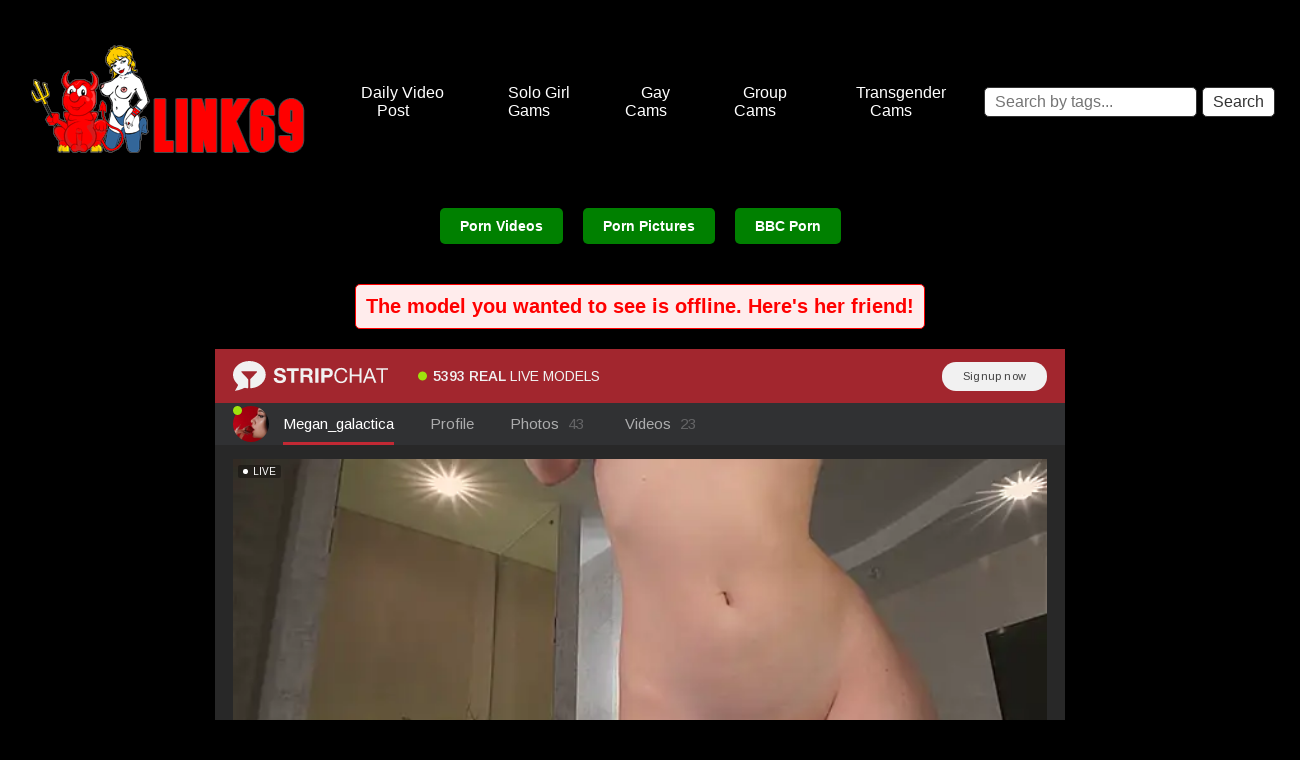

--- FILE ---
content_type: text/html; charset=UTF-8
request_url: https://www.link69.com/webcam/Dandoun50/girls/girls-arab/girls-arab-young/girls-big-nipples/girls-blondes
body_size: 5323
content:

<!DOCTYPE html>
<html lang="en">
<head>
    <meta charset="UTF-8">
    <meta name="viewport" content="width=device-width, initial-scale=1.0">
    <title>Dandoun50's Webcam - Explore the best live adult XXX webcam streaming</title>
    <meta name="description" content="Explore the best live adult XXX webcam streaming. Chat and interact with thousands of live nude webcam models from around the world.">
    <meta name="keywords" content="girls, girls/ahegao, girls/anal, girls/anal-doggy-style, girls/anal-fingering, girls/anal-masturbation, girls/anal-petite, girls/anal-teens, girls/anal-toys, girls/anal-white, girls/big-ass, girls/big-ass-anal, girls/big-ass-doggy-style, girls/big-ass-teens, girls/big-ass-white, girls/bisexuals, girls/black-hair, girls/black-hair-teens, girls/blowjob, girls/blowjob-ahegao, girls/blowjob-teens, girls/cam2cam, girls/camel-toe, girls/cock-rating, girls/cowgirl, girls/deluxe-cam2cam, girls/dildo-or-vibrator, girls/dildo-or-vibrator-anal, girls/dildo-or-vibrator-teens, girls/dirty-talk, girls/doggy-style, girls/erotic-dance, girls/facial, girls/fingering, girls/fingering-teens, girls/fingering-white, girls/flashing, girls/foot-fetish, girls/foot-fetish-teens, girls/handjob, girls/handjob-teens, girls/hd, girls/heels, girls/interactive-toys, girls/interactive-toys-teens, girls/jerk-off-instruction, girls/lovense, girls/luxurious-privates, girls/luxurious-privates-teens, girls/luxurious-privates-white, girls/masturbation, girls/masturbation-teens, girls/oil-show, girls/orgasm, girls/petite, girls/petite-teens, girls/petite-white, girls/recordable-privates, girls/recordable-privates-teens, girls/recordable-publics, girls/russian, girls/russian-petite, girls/russian-teens, girls/sexting, girls/shaven, girls/small-tits, girls/small-tits-teens, girls/small-tits-white, girls/smoking, girls/spanking, girls/squirt, girls/squirt-teens, girls/squirt-white, girls/student, girls/teens, girls/topless, girls/topless-teens, girls/topless-white, girls/white, girls/white-teens">
    <meta name="robots" content="index, follow">
    <link rel="stylesheet" href="/style2.css">
</head>
<body>
    <center><br><center>
<nav class="navbar">
    <ul>
        <li><a href="/index.php"><img src="/link69.png"></a></li>
        <li><a href="/tgp.php">Daily Video Post</a></li>
        <li><a href="/solo-girls-webcams.php">Solo Girl Gams</a></li>
        <li><a href="/gay-webcams.php">Gay Cams</a></li>
        <li><a href="/group-webcams.php">Group Cams</a></li>
        <li><a href="/transgender-webcams.php">Transgender Cams</a></li>
	  <li>    <form action="search.php" method="get">
        <input type="text" name="tagSearch" placeholder="Search by tags...">
        <button type="submit">Search</button>
    </form>
</li>

    </ul>

</nav>

</center></center>

    <center>
        <div class="links-tray">
            <a href="/videos/index.php" class="link-button">Porn Videos</a>
            <a href="https://www.link69.com/all/free/index.php" class="link-button">Porn Pictures</a>
            <a href="https://www.link69.com/bbc/index.php" class="link-button">BBC Porn</a>
        </div>
    </center>

            <p class="offline-message">The model you wanted to see is offline. Here's her friend!</p>
    
    <!-- Iframe Container -->
    <div class="content-container">
        <iframe src="https://creative.rmhfrtnd.com/LPLiteIframe?tag=girls&amp;autoplay=all&amp;autoplayForce=1&amp;modelName=Megan_galactica&amp;userId=4085ed15f77d14b185224d86700689651b3b081b956ed2064a24d4b83ce51316&amp;targetDomain=" frameborder="0" allowfullscreen width="850" height="828" scrolling="no"></iframe>
    </div>

    <center><center>
<script async type="application/javascript" src="https://a.magsrv.com/ad-provider.js"></script> 
 <ins class="eas6a97888e2" data-zoneid="5500938"></ins> 
 <script>(AdProvider = window.AdProvider || []).push({"serve": {}});</script>
</center></center>

    <!-- User Info Box -->
    <div class="content-container">
        <div class="user-info-box">
            <div class="avatar-column">
                <img src="https://static-cdn.strpst.com/previews/6/7/2/672831a7201ff96a3af0abd07b51e04e-thumb-small" alt="User Avatar">
            </div>

            <div class="info-column">
                <p>Nick Name: Megan_galactica</p>
                <p>Gender: female</p>
                <p>Favored by 154990 people</p>
                <p>Viewers: 320</p>
                <p>Tags: girls, girls/ahegao, girls/anal, girls/anal-doggy-style, girls/anal-fingering, girls/anal-masturbation, girls/anal-petite, girls/anal-teens, girls/anal-toys, girls/anal-white, girls/big-ass, girls/big-ass-anal, girls/big-ass-doggy-style, girls/big-ass-teens, girls/big-ass-white, girls/bisexuals, girls/black-hair, girls/black-hair-teens, girls/blowjob, girls/blowjob-ahegao, girls/blowjob-teens, girls/cam2cam, girls/camel-toe, girls/cock-rating, girls/cowgirl, girls/deluxe-cam2cam, girls/dildo-or-vibrator, girls/dildo-or-vibrator-anal, girls/dildo-or-vibrator-teens, girls/dirty-talk, girls/doggy-style, girls/erotic-dance, girls/facial, girls/fingering, girls/fingering-teens, girls/fingering-white, girls/flashing, girls/foot-fetish, girls/foot-fetish-teens, girls/handjob, girls/handjob-teens, girls/hd, girls/heels, girls/interactive-toys, girls/interactive-toys-teens, girls/jerk-off-instruction, girls/lovense, girls/luxurious-privates, girls/luxurious-privates-teens, girls/luxurious-privates-white, girls/masturbation, girls/masturbation-teens, girls/oil-show, girls/orgasm, girls/petite, girls/petite-teens, girls/petite-white, girls/recordable-privates, girls/recordable-privates-teens, girls/recordable-publics, girls/russian, girls/russian-petite, girls/russian-teens, girls/sexting, girls/shaven, girls/small-tits, girls/small-tits-teens, girls/small-tits-white, girls/smoking, girls/spanking, girls/squirt, girls/squirt-teens, girls/squirt-white, girls/student, girls/teens, girls/topless, girls/topless-teens, girls/topless-white, girls/white, girls/white-teens</p>
            </div>
        </div>
    </div>

    <!-- Related Profiles Section -->
    <div class="related-profiles">
        <h2>Related Profiles</h2>
        <div class="profiles-container">
                                            <div class="profile-thumb">
                    <a href="/webcam/NA-KAREN-V8/girls/girls-ahegao/girls-anal/girls-anal-asian/girls-anal-fingering">
                        <img src="https://static-cdn.strpst.com/previews/f/e/4/fe473c9e8790e10a31366623c042b05f-thumb-small" alt="NA-KAREN-V8">
                    </a>
                </div>
                                            <div class="profile-thumb">
                    <a href="/webcam/Yaya--728/girls/girls-ahegao/girls-asian/girls-asian-blowjob/girls-asian-deepthroat">
                        <img src="https://static-cdn.strpst.com/previews/8/0/a/80aa3f77585ac5d1a7b97871269fc962-thumb-small" alt="Yaya--728">
                    </a>
                </div>
                                            <div class="profile-thumb">
                    <a href="/webcam/alana15/girls/girls-ahegao/girls-anal/girls-anal-blondes/girls-anal-creampie">
                        <img src="https://static-cdn.strpst.com/previews/2/3/9/23988effadc7b367f5f3c466dafb272f-thumb-small" alt="alana15">
                    </a>
                </div>
                                            <div class="profile-thumb">
                    <a href="/webcam/yueyue2003/girls/girls-ahegao/girls-anal/girls-anal-asian/girls-anal-doggy-style">
                        <img src="https://static-cdn.strpst.com/previews/f/7/4/f7475b5cbd592ed51ef1d28480dc56ff-thumb-small" alt="yueyue2003">
                    </a>
                </div>
                                            <div class="profile-thumb">
                    <a href="/webcam/cutefatii/girls/girls-ahegao/girls-arab/girls-arab-young/girls-big-ass">
                        <img src="https://static-cdn.strpst.com/previews/b/5/d/b5d968cbd9b7aed1621117f81ba78d7c-thumb-small" alt="cutefatii">
                    </a>
                </div>
                                            <div class="profile-thumb">
                    <a href="/webcam/IORio2/girls/girls-69-position/girls-ahegao/girls-anal-toys/girls-asian">
                        <img src="https://static-cdn.strpst.com/previews/1/2/9/12950072e875e253235dda321cb973ab-thumb-small" alt="IORio2">
                    </a>
                </div>
                                            <div class="profile-thumb">
                    <a href="/webcam/-teenytiny-/girls/girls-ahegao/girls-anal/girls-anal-blondes/girls-anal-creampie">
                        <img src="https://static-cdn.strpst.com/previews/9/6/e/96ebddf627b851c2dd7a856ec46cca2d-thumb-small" alt="-teenytiny-">
                    </a>
                </div>
                                            <div class="profile-thumb">
                    <a href="/webcam/BelleLouiseVp/girls/girls-big-ass/girls-big-ass-big-tits/girls-big-ass-doggy-style/girls-big-ass-latin">
                        <img src="https://static-cdn.strpst.com/previews/0/d/a/0da5786051819ef64c61d5f0945ae029-thumb-small" alt="BelleLouiseVp">
                    </a>
                </div>
                                            <div class="profile-thumb">
                    <a href="/webcam/Yiyi-707/girls/girls-anal-toys/girls-asian/girls-asian-blowjob/girls-asian-deepthroat">
                        <img src="https://static-cdn.strpst.com/previews/a/8/d/a8dee48848547b5dd568f9200d1ba766-thumb-small" alt="Yiyi-707">
                    </a>
                </div>
                                            <div class="profile-thumb">
                    <a href="/webcam/mc-Olivia/girls/girls-ahegao/girls-anal/girls-anal-blondes/girls-anal-doggy-style">
                        <img src="https://static-cdn.strpst.com/previews/e/b/1/eb112586123c6622a5f2ef2d561a1297-thumb-small" alt="mc-Olivia">
                    </a>
                </div>
                                            <div class="profile-thumb">
                    <a href="/webcam/HotBella-/girls/girls-ahegao/girls-best/girls-best-young/girls-big-tits">
                        <img src="https://static-cdn.strpst.com/previews/c/b/7/cb7508bf6aee1bcf0495d5c17f0b9796-thumb-small" alt="HotBella-">
                    </a>
                </div>
                                            <div class="profile-thumb">
                    <a href="/webcam/sanjusanjana3/girls/girls-affordable-cam2cam/girls-anal/girls-anal-doggy-style/girls-anal-indian">
                        <img src="https://static-cdn.strpst.com/previews/0/7/e/07e137575ac44d6079c8673455d145ef-thumb-small" alt="sanjusanjana3">
                    </a>
                </div>
                                            <div class="profile-thumb">
                    <a href="/webcam/JoJo-ovo/girls/girls-69-position/girls-ahegao/girls-asian/girls-asian-blowjob">
                        <img src="https://static-cdn.strpst.com/previews/a/1/7/a17f6b2376896833095beb625125f0db-thumb-small" alt="JoJo-ovo">
                    </a>
                </div>
                                            <div class="profile-thumb">
                    <a href="/webcam/Ni-_haL01/girls/girls-arab/girls-arab-young/girls-big-clit/girls-big-nipples">
                        <img src="https://static-cdn.strpst.com/previews/d/6/3/d63f75f124d78d3bf3fbd0ef1ba6ecb6-thumb-small" alt="Ni-_haL01">
                    </a>
                </div>
                                            <div class="profile-thumb">
                    <a href="/webcam/Lena_Blom/girls/girls-ahegao/girls-best/girls-best-milfs/girls-big-ass">
                        <img src="https://static-cdn.strpst.com/previews/c/5/d/c5dd29867ec0eec9ace0177bda413a28-thumb-small" alt="Lena_Blom">
                    </a>
                </div>
                                            <div class="profile-thumb">
                    <a href="/webcam/Cute_Riddhi/girls/girls-affordable-cam2cam/girls-best/girls-best-teens/girls-big-ass">
                        <img src="https://static-cdn.strpst.com/previews/e/0/2/e029bdccda0c07e9a24f47dbab3a0522-thumb-small" alt="Cute_Riddhi">
                    </a>
                </div>
                                            <div class="profile-thumb">
                    <a href="/webcam/Payel-Sen/girls/girls-bangladeshi/girls-big-ass/girls-big-ass-big-tits/girls-big-ass-doggy-style">
                        <img src="https://static-cdn.strpst.com/previews/8/f/c/8fce1d1f7bcc6e3ceaaa73487d1bb642-thumb-small" alt="Payel-Sen">
                    </a>
                </div>
                                            <div class="profile-thumb">
                    <a href="/webcam/JanyLunaa/girls/girls-69-position/girls-ahegao/girls-asmr/girls-athletic">
                        <img src="https://static-cdn.strpst.com/previews/d/7/5/d75a3722f42cce233053298c40e5f15a-thumb-small" alt="JanyLunaa">
                    </a>
                </div>
                                            <div class="profile-thumb">
                    <a href="/webcam/Miablueye/girls/girls-blondes/girls-blondes-blowjob/girls-blondes-teens/girls-blowjob">
                        <img src="https://static-cdn.strpst.com/previews/b/6/e/b6eb36df4444fa665611a84527b2f2d1-thumb-small" alt="Miablueye">
                    </a>
                </div>
                                            <div class="profile-thumb">
                    <a href="/webcam/JENNIFERtamil/girls/girls-anal/girls-anal-asian/girls-anal-doggy-style/girls-anal-fingering">
                        <img src="https://static-cdn.strpst.com/previews/b/3/3/b33f6f42344356c43c903a6da1a97e1f-thumb-small" alt="JENNIFERtamil">
                    </a>
                </div>
                                            <div class="profile-thumb">
                    <a href="/webcam/Deepa_telugu/girls/girls-best/girls-best-milfs/girls-bisexuals/girls-black-hair">
                        <img src="https://static-cdn.strpst.com/previews/5/f/a/5fada21050d4ac0ab0fc8c56059d7b19-thumb-small" alt="Deepa_telugu">
                    </a>
                </div>
                                            <div class="profile-thumb">
                    <a href="/webcam/Tiny-Mimi/girls/girls-american/girls-american-petite/girls-american-young/girls-blowjob">
                        <img src="https://static-cdn.strpst.com/previews/f/7/8/f78d81c5a9e341409b4984ba6122397b-thumb-small" alt="Tiny-Mimi">
                    </a>
                </div>
                                            <div class="profile-thumb">
                    <a href="/webcam/thyAnvi/girls/girls-anal/girls-anal-doggy-style/girls-anal-fingering/girls-anal-masturbation">
                        <img src="https://static-cdn.strpst.com/previews/d/8/3/d8340fe5d9358520ae4c9f894cae57e4-thumb-small" alt="thyAnvi">
                    </a>
                </div>
                                            <div class="profile-thumb">
                    <a href="/webcam/miko_nyan/girls/girls-ahegao/girls-anime/girls-asian/girls-asian-blowjob">
                        <img src="https://static-cdn.strpst.com/previews/4/1/a/41a03fcdd30bf76c10489a4284701fd5-thumb-small" alt="miko_nyan">
                    </a>
                </div>
                                            <div class="profile-thumb">
                    <a href="/webcam/ThelmaJusto/girls/girls-69-position/girls-ahegao/girls-anal/girls-anal-doggy-style">
                        <img src="https://static-cdn.strpst.com/previews/a/c/8/ac893eb5fafa436b715d8805dee437da-thumb-small" alt="ThelmaJusto">
                    </a>
                </div>
                                            <div class="profile-thumb">
                    <a href="/webcam/SpicyQueenX69/girls/girls-affordable-cam2cam/girls-asian/girls-asian-creampie/girls-asian-cuckold">
                        <img src="https://static-cdn.strpst.com/previews/0/1/6/016a58f9da790252015011c7aa8c5320-thumb-small" alt="SpicyQueenX69">
                    </a>
                </div>
                                            <div class="profile-thumb">
                    <a href="/webcam/milk_sugar/girls/girls-ahegao/girls-anal-toys/girls-asian/girls-asian-blowjob">
                        <img src="https://static-cdn.strpst.com/previews/d/b/4/db450b4511d37dd1f447aeb9abf5ef44-thumb-small" alt="milk_sugar">
                    </a>
                </div>
                                            <div class="profile-thumb">
                    <a href="/webcam/--TwistyLemonSizzle--/girls/girls-ahegao/girls-anal/girls-anal-blondes/girls-anal-creampie">
                        <img src="https://static-cdn.strpst.com/previews/4/0/5/4052bd135760b9dd743c17f6201d6b0f-thumb-small" alt="--TwistyLemonSizzle--">
                    </a>
                </div>
                                            <div class="profile-thumb">
                    <a href="/webcam/Doctoor-Maya/girls/girls-69-position/girls-anal/girls-anal-arab/girls-anal-doggy-style">
                        <img src="https://static-cdn.strpst.com/previews/c/8/a/c8aa9be5bbe905fc4fc7cfd099fe864f-thumb-small" alt="Doctoor-Maya">
                    </a>
                </div>
                                            <div class="profile-thumb">
                    <a href="/webcam/VallieBrandwein/girls/girls-ahegao/girls-anal/girls-anal-asian/girls-anal-doggy-style">
                        <img src="https://static-cdn.strpst.com/previews/c/4/6/c46309cb6244f7d95d711cfc4c4b7fbb-thumb-small" alt="VallieBrandwein">
                    </a>
                </div>
                                            <div class="profile-thumb">
                    <a href="/webcam/Sweetemerry/girls/girls-69-position/girls-ahegao/girls-anal/girls-anal-doggy-style">
                        <img src="https://static-cdn.strpst.com/previews/b/f/1/bf144fb689920db3b59a413a3dc4affb-thumb-small" alt="Sweetemerry">
                    </a>
                </div>
                                            <div class="profile-thumb">
                    <a href="/webcam/Just-Dori/girls/girls-anal-toys/girls-bisexuals/girls-cam2cam/girls-cock-rating">
                        <img src="https://static-cdn.strpst.com/previews/1/5/3/1531dd96a749eac2d4c1a45a14582322-thumb-small" alt="Just-Dori">
                    </a>
                </div>
                                            <div class="profile-thumb">
                    <a href="/webcam/Arisha-/girls/girls-bangladeshi/girls-big-ass/girls-big-ass-big-tits/girls-big-ass-doggy-style">
                        <img src="https://static-cdn.strpst.com/previews/a/e/1/ae131de223c9a0b622fe8e0d95bc19bd-thumb-small" alt="Arisha-">
                    </a>
                </div>
                                            <div class="profile-thumb">
                    <a href="/webcam/Tanisha-Sultana/girls/girls-asian/girls-asian-young/girls-bangladeshi/girls-bbw">
                        <img src="https://static-cdn.strpst.com/previews/3/3/8/338ed4855f9d4b54decf0c76b0ae522b-thumb-small" alt="Tanisha-Sultana">
                    </a>
                </div>
                                            <div class="profile-thumb">
                    <a href="/webcam/Luccreccia_/girls/girls-ahegao/girls-anal/girls-anal-doggy-style/girls-anal-fingering">
                        <img src="https://static-cdn.strpst.com/previews/f/2/6/f2673b826833a7d6bd6b189008a89294-thumb-small" alt="Luccreccia_">
                    </a>
                </div>
                                            <div class="profile-thumb">
                    <a href="/webcam/LanaprincessJ/girls/girls-ahegao/girls-anal/girls-anal-fingering/girls-anal-masturbation">
                        <img src="https://static-cdn.strpst.com/previews/e/2/3/e23fd7b47baec05a123459a250102a90-thumb-small" alt="LanaprincessJ">
                    </a>
                </div>
                                            <div class="profile-thumb">
                    <a href="/webcam/cute-mahek/girls/girls-anal/girls-anal-doggy-style/girls-anal-indian/girls-anal-masturbation">
                        <img src="https://static-cdn.strpst.com/previews/a/4/8/a48f0749ba3345243aa1636c551e3d3e-thumb-small" alt="cute-mahek">
                    </a>
                </div>
                                            <div class="profile-thumb">
                    <a href="/webcam/_Laiali_/girls/girls-affordable-cam2cam/girls-anal/girls-anal-arab/girls-anal-doggy-style">
                        <img src="https://static-cdn.strpst.com/previews/6/0/6/606e0a5c1f90b1fd3e590a3e3b6bffae-thumb-small" alt="_Laiali_">
                    </a>
                </div>
                                            <div class="profile-thumb">
                    <a href="/webcam/irina_k0valenk0/girls/girls-big-ass/girls-big-ass-big-tits/girls-big-ass-white/girls-big-ass-young">
                        <img src="https://static-cdn.strpst.com/previews/b/4/f/b4f9a53b607628572d6406e283800c46-thumb-small" alt="irina_k0valenk0">
                    </a>
                </div>
                                            <div class="profile-thumb">
                    <a href="/webcam/Yuuuuuly/girls/girls-asian/girls-asian-young/girls-brunettes/girls-brunettes-petite">
                        <img src="https://static-cdn.strpst.com/previews/7/1/0/710be1b3771c8e8c474eb730e187c1f5-thumb-small" alt="Yuuuuuly">
                    </a>
                </div>
                                            <div class="profile-thumb">
                    <a href="/webcam/Alyshanon18/girls/girls-ass-to-mouth/girls-best/girls-best-young/girls-big-ass">
                        <img src="https://static-cdn.strpst.com/previews/e/5/a/e5a92381b4a97abed1fd757bea8b8890-thumb-small" alt="Alyshanon18">
                    </a>
                </div>
                                            <div class="profile-thumb">
                    <a href="/webcam/rosie-hipstergal/girls/girls-bisexuals/girls-blondes/girls-blondes-blowjob/girls-blondes-teens">
                        <img src="https://static-cdn.strpst.com/previews/e/b/b/ebb4a1451f9842a8a51d9d2a92158727-thumb-small" alt="rosie-hipstergal">
                    </a>
                </div>
                                            <div class="profile-thumb">
                    <a href="/webcam/chii_chan_o0/girls/girls-asian/girls-asian-young/girls-brunettes/girls-brunettes-young">
                        <img src="https://static-cdn.strpst.com/previews/d/9/6/d96f392baeb5916ef8efeac115e9d9b5-thumb-small" alt="chii_chan_o0">
                    </a>
                </div>
                                            <div class="profile-thumb">
                    <a href="/webcam/BigAssmom_1/girls/girls-anal/girls-anal-asian/girls-anal-doggy-style/girls-anal-fingering">
                        <img src="https://static-cdn.strpst.com/previews/2/0/5/2054aa50c0a1793add28cf4fbd0a8c7b-thumb-small" alt="BigAssmom_1">
                    </a>
                </div>
                                            <div class="profile-thumb">
                    <a href="/webcam/Moj005jp_xo98/girls/girls-anal/girls-anal-asian/girls-anal-doggy-style/girls-anal-fingering">
                        <img src="https://static-cdn.strpst.com/previews/8/7/1/8719de62789b3fc0e4eb1c3b22bf30ac-thumb-small" alt="Moj005jp_xo98">
                    </a>
                </div>
                                            <div class="profile-thumb">
                    <a href="/webcam/OIivia/girls/girls-ahegao/girls-anal/girls-anal-creampie/girls-anal-doggy-style">
                        <img src="https://static-cdn.strpst.com/previews/0/4/3/0436de33aeee4c1cb1d6aa86f565d754-thumb-small" alt="OIivia">
                    </a>
                </div>
                                            <div class="profile-thumb">
                    <a href="/webcam/Laceyvipx/girls/girls-anal/girls-anal-creampie/girls-anal-doggy-style/girls-anal-fingering">
                        <img src="https://static-cdn.strpst.com/previews/3/f/2/3f2dbe7a5e5752287cc0b44ce490ac1c-thumb-small" alt="Laceyvipx">
                    </a>
                </div>
                                            <div class="profile-thumb">
                    <a href="/webcam/eva_lim/girls/girls-ahegao/girls-anal/girls-anal-doggy-style/girls-anal-fingering">
                        <img src="https://static-cdn.strpst.com/previews/f/1/3/f13eb1efe50de1e8b8586f3cf81c6df7-thumb-small" alt="eva_lim">
                    </a>
                </div>
                                            <div class="profile-thumb">
                    <a href="/webcam/blissdimicco/girls/girls-ahegao/girls-anal/girls-anal-blondes/girls-anal-creampie">
                        <img src="https://static-cdn.strpst.com/previews/f/9/a/f9abf1f8a228f781c5c1326ddffba0f9-thumb-small" alt="blissdimicco">
                    </a>
                </div>
                                            <div class="profile-thumb">
                    <a href="/webcam/hrnxyygirl/girls/girls-anal/girls-anal-doggy-style/girls-anal-fingering/girls-anal-masturbation">
                        <img src="https://static-cdn.strpst.com/previews/6/6/7/66768af7850ed3c098b0f83a48ad6d30-thumb-small" alt="hrnxyygirl">
                    </a>
                </div>
                    </div>
    </div>

    <center><br>
<table width="99%" height="32" border="0" align="center" cellpadding="0" cellspacing="0">
  <tr>
    <td><div align="center"><a href="https://www.intimatewebcams.com">Intimate Webcams</a> </div></td>
    <td><div align="center"><a href="https://www.webcamcafe.com">Webcam Cafe </a></div></td>
    <td><div align="center"><a href="https://www.dscams.com/">Dadys's Sluts Webcams </a></div></td>
    <td><div align="center"><a href="https://www.lockedbet.art">Sports Betting</a></div></td>
    <td><div align="center"><a href="https://www.gocamsex.com/">Go Cam Sex </a></div></td>
    <td><div align="center"><a href="https://www.livewebcamz.com/">Live WebcamZ </a></div></td> 
  </tr>
</table>
<br>
<nav class="navbar">
    <ul>
        <li><a href="/index.php">Home</a></li>
        <li><a href="/solo-girls-webcams.php">Solo Girl Gams</a></li>
        <li><a href="/gay-webcams.php">Gay Cams</a></li>
        <li><a href="/group-webcams.php">Group Cams</a></li>
        <li><a href="/transgender-webcams.php">Transgender Cams</a></li>
    </ul>
</nav>
<table width="90%" border="0" align="center" cellpadding="0" cellspacing="0">
  <tr>
    <td><div align="center">
      <h1>2257 Record Keeping Requirements Compliance Statement</h1>
      <p>All models, actors, actresses and other persons that appear in any visual depiction of actual sexually explicit conduct appearing or otherwise contained in this Website were over the age of eighteen years at the time of the creation of such depictions. All other visual depictions displayed on this Website are exempt from the provision of 18 U.S.C. section 2257 and 28 C.F.R. 75 because said visual depictions do not consist of depictions of conduct as specifically listed in 18 U.S.C section 2256 (2) (A) through (D), but are merely depictions of non-sexually explicit nudity, or are depictions of simulated sexual conduct, or are otherwise exempt because the visual depictions were created prior to July 3, 1995. With respect to all visual depictions displayed on this website, whether of actual sexually explicit conduct, simulated sexual content or otherwise, all persons in said visual depictions were at least 18 years of age when said visual depictions were created.</p>
    </div></td>
  </tr>
</table>
<p><a href="https://www.fapzone.online/test/index.php" target="_blank">test link </a></p>
</center>
</body>
</html>

<style>
.offline-message {
    text-align: center;
    font-size: 20px;
    font-weight: bold;
    color: red;
    background-color: #ffecec;
    padding: 10px;
    margin-bottom: 20px;
    border: 1px solid red;
    border-radius: 5px;
}
</style>


--- FILE ---
content_type: text/css
request_url: https://www.link69.com/style2.css
body_size: 1231
content:
body {
    font-family: Arial, sans-serif;
    font-size: 14px;
    margin: 0;
    padding: 0;
    display: flex;
    flex-direction: column;
    align-items: center;
    background-color: #000;
    color: #fff;
}

.content-container {
    width: 850px; /* Matching iframe width */
    margin-bottom: 20px; /* Space between the iframe and info box */
}

.user-info-box {
    display: flex;
    background-color: #333;
    padding: 20px;
    box-shadow: 0 4px 8px rgba(0, 0, 0, 0.2);
}

.avatar-column img {
    border: 3px solid gold; /* Adds a gold border around the avatar */
    width: 200px; /* Sets the width of the avatar to 200 pixels */
    height: 227px; /* Sets the height of the avatar to 227 pixels */
    object-fit: contain; /* Adjusts the object-fit property to ensure the image is fully visible */
    display: block; /* Ensures the image is a block-level element */
    margin: 0 auto; /* Centers the image within the avatar column */
}

.avatar-column {
    margin-right: 20px; /* Adds 20 pixels of space to the right of the avatar */
}

.info-column {
    margin-left: 20px; /* Adds 20 pixels of space to the left of the user details */
}

/* Adjustments for the navbar and logo */
.navbar {
    display: flex;
    justify-content: center;
    align-items: center;
    background-color: #000;
    padding: 10px;
    width: 100%;
    flex-wrap: wrap; /* Allows items to wrap */
}

.navbar ul {
    list-style: none;
    display: flex;
    align-items: center; /* Centers items vertically */
    padding: 0;
}

.navbar ul li {
    margin: 0 10px;
}

.navbar ul li.logo {
    margin-right: auto; /* Ensures logo stays on the left */
    display: flex;
    align-items: center;
}

.navbar ul li.search-form {
    margin-left: auto; /* Pushes search form to the right */
    display: flex;
    align-items: center;
}

/* Continuing existing navbar styles */
.navbar a {
    color: white;
    text-decoration: none;
    padding: 5px 10px;
    transition: background-color 0.3s ease;
    font-size: 16px;
}

.navbar a:hover {
    background-color: #8B0000;
}

/* Search Box Styling */
.navbar form {
    display: flex;
    align-items: center;
}

.navbar input[type="text"], .navbar button {
    padding: 5px 10px;
    margin-right: 5px;
    border: 1px solid #333;
    border-radius: 5px;
    outline: none;
    color: #333;
    background-color: #fff;
    font-size: 16px;
}

.navbar button:hover {
    background-color: #8B0000;
}

/* Smooth Transition for Input Focus */
.navbar input[type="text"]:focus {
    box-shadow: 0 0 5px rgba(139, 0, 0, 0.5);
    border: 1px solid #8B0000;
}
/* Style for the links tray container */
.links-tray {
    display: flex;
    justify-content: space-around; /* Distributes space evenly between buttons */
    padding: 20px; /* Adds some padding around the buttons */
}

/* Style for the buttons */
.link-button {
    background-color: green; /* Button background color */
    color: white; /* Text color */
    padding: 10px 20px; /* Padding inside the buttons */
    text-decoration: none; /* Removes the underline from links */
    font-weight: bold; /* Makes the text bold */
    border-radius: 5px; /* Rounds the corners of the buttons */
    transition: background-color 0.3s; /* Smooth transition for background color change */
    margin: 0 10px; /* Adds margin to the left and right of each button */
}

/* Style for the buttons on mouse-over */
.link-button:hover {
    background-color: darkgreen; /* Button background color on hover */
}

/* Related Profiles Section */
.related-profiles h2 {
    text-align: center;
    margin-bottom: 20px;
}

.profiles-container {
    display: flex;
    flex-wrap: wrap;
    justify-content: center;
    gap: 10px; /* Adjust the space between profile thumbnails */
}

.profile-thumb {
    width: 100px; /* Size of the thumbnails */
    height: 100px;
    overflow: hidden;
    border-radius: 50%; /* Creates the circle shape */
    border: 2px solid darkred; /* Dark red border */
    transition: transform 0.3s ease; /* Smooth transition for zoom effect */
}

.profile-thumb img {
    width: 100%;
    height: 100%;
    object-fit: cover; /* Ensures the image covers the container without stretching */
    transition: transform 0.3s ease; /* Smooth transition for zoom effect */
}

.profile-thumb:hover {
    transform: scale(1.1); /* Zooms in the thumbnail */
}

.profile-thumb:hover img {
    transform: scale(1.1); /* Zooms in the image to match the thumbnail zoom, creating the effect */
}
